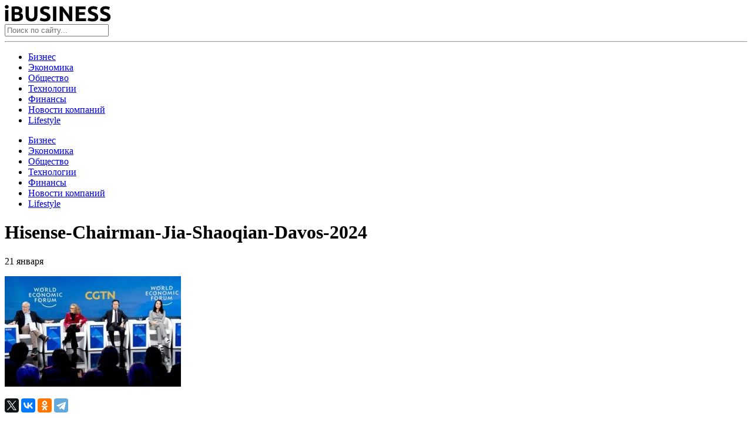

--- FILE ---
content_type: text/html
request_url: https://i-busines.ru/predsedatel-czzya-shaoczyan-na-davose-2024-hisense-naczelena-na-globalizacziyu-i-uspeh.html/hisense-chairman-jia-shaoqian-davos-2024
body_size: 9850
content:
<!doctype html>
<html dir="ltr" lang="ru-RU" prefix="og: https://ogp.me/ns#">
<head>
	<meta charset="UTF-8">
	<meta name="viewport" content="width=device-width, initial-scale=1">
	<link rel="profile" href="https://gmpg.org/xfn/11">
	<title>Hisense-Chairman-Jia-Shaoqian-Davos-2024 | i-Business</title>

		<!-- All in One SEO 4.5.7.3 - aioseo.com -->
		<meta name="description" content="Hisense Chairman Jia Shaoqian at Davos 2024" />
		<meta name="robots" content="max-image-preview:large" />
		<link rel="canonical" href="https://i-busines.ru/predsedatel-czzya-shaoczyan-na-davose-2024-hisense-naczelena-na-globalizacziyu-i-uspeh.html/hisense-chairman-jia-shaoqian-davos-2024" />
		<meta name="generator" content="All in One SEO (AIOSEO) 4.5.7.3" />
		<meta property="og:locale" content="ru_RU" />
		<meta property="og:site_name" content="i-Busines — познавательный ресурс о бизнесе" />
		<meta property="og:type" content="article" />
		<meta property="og:title" content="Hisense-Chairman-Jia-Shaoqian-Davos-2024 | i-Business" />
		<meta property="og:description" content="Hisense Chairman Jia Shaoqian at Davos 2024" />
		<meta property="og:url" content="https://i-busines.ru/predsedatel-czzya-shaoczyan-na-davose-2024-hisense-naczelena-na-globalizacziyu-i-uspeh.html/hisense-chairman-jia-shaoqian-davos-2024" />
		<meta property="og:image" content="https://ibusines.fra1.digitaloceanspaces.com/wp-content/uploads/2020/09/28003926/cover.png" />
		<meta property="og:image:secure_url" content="https://ibusines.fra1.digitaloceanspaces.com/wp-content/uploads/2020/09/28003926/cover.png" />
		<meta property="og:image:width" content="500" />
		<meta property="og:image:height" content="300" />
		<meta property="article:published_time" content="2024-01-21T08:03:53+00:00" />
		<meta property="article:modified_time" content="2024-01-21T08:03:53+00:00" />
		<meta name="twitter:card" content="summary" />
		<meta name="twitter:title" content="Hisense-Chairman-Jia-Shaoqian-Davos-2024 | i-Business" />
		<meta name="twitter:description" content="Hisense Chairman Jia Shaoqian at Davos 2024" />
		<meta name="twitter:image" content="https://ibusines.fra1.digitaloceanspaces.com/wp-content/uploads/2020/09/28003926/cover.png" />
		<script type="application/ld+json" class="aioseo-schema">
			{"@context":"https:\/\/schema.org","@graph":[{"@type":"BreadcrumbList","@id":"https:\/\/i-busines.ru\/predsedatel-czzya-shaoczyan-na-davose-2024-hisense-naczelena-na-globalizacziyu-i-uspeh.html\/hisense-chairman-jia-shaoqian-davos-2024#breadcrumblist","itemListElement":[{"@type":"ListItem","@id":"https:\/\/i-busines.ru\/#listItem","position":1,"name":"\u0413\u043b\u0430\u0432\u043d\u0430\u044f \u0441\u0442\u0440\u0430\u043d\u0438\u0446\u0430","item":"https:\/\/i-busines.ru\/","nextItem":"https:\/\/i-busines.ru\/predsedatel-czzya-shaoczyan-na-davose-2024-hisense-naczelena-na-globalizacziyu-i-uspeh.html\/hisense-chairman-jia-shaoqian-davos-2024#listItem"},{"@type":"ListItem","@id":"https:\/\/i-busines.ru\/predsedatel-czzya-shaoczyan-na-davose-2024-hisense-naczelena-na-globalizacziyu-i-uspeh.html\/hisense-chairman-jia-shaoqian-davos-2024#listItem","position":2,"name":"Hisense-Chairman-Jia-Shaoqian-Davos-2024","previousItem":"https:\/\/i-busines.ru\/#listItem"}]},{"@type":"ItemPage","@id":"https:\/\/i-busines.ru\/predsedatel-czzya-shaoczyan-na-davose-2024-hisense-naczelena-na-globalizacziyu-i-uspeh.html\/hisense-chairman-jia-shaoqian-davos-2024#itempage","url":"https:\/\/i-busines.ru\/predsedatel-czzya-shaoczyan-na-davose-2024-hisense-naczelena-na-globalizacziyu-i-uspeh.html\/hisense-chairman-jia-shaoqian-davos-2024","name":"Hisense-Chairman-Jia-Shaoqian-Davos-2024 | i-Business","description":"Hisense Chairman Jia Shaoqian at Davos 2024","inLanguage":"ru-RU","isPartOf":{"@id":"https:\/\/i-busines.ru\/#website"},"breadcrumb":{"@id":"https:\/\/i-busines.ru\/predsedatel-czzya-shaoczyan-na-davose-2024-hisense-naczelena-na-globalizacziyu-i-uspeh.html\/hisense-chairman-jia-shaoqian-davos-2024#breadcrumblist"},"author":{"@id":"https:\/\/i-busines.ru\/author\/nat#author"},"creator":{"@id":"https:\/\/i-busines.ru\/author\/nat#author"},"datePublished":"2024-01-21T11:03:53+03:00","dateModified":"2024-01-21T11:03:53+03:00"},{"@type":"Organization","@id":"https:\/\/i-busines.ru\/#organization","name":"i-busines","url":"https:\/\/i-busines.ru\/","logo":{"@type":"ImageObject","url":"https:\/\/ibusines.fra1.digitaloceanspaces.com\/wp-content\/uploads\/2020\/09\/28003926\/logo.png","@id":"https:\/\/i-busines.ru\/predsedatel-czzya-shaoczyan-na-davose-2024-hisense-naczelena-na-globalizacziyu-i-uspeh.html\/hisense-chairman-jia-shaoqian-davos-2024\/#organizationLogo","width":181,"height":29},"image":{"@id":"https:\/\/i-busines.ru\/#organizationLogo"}},{"@type":"Person","@id":"https:\/\/i-busines.ru\/author\/nat#author","url":"https:\/\/i-busines.ru\/author\/nat","name":"nat","image":{"@type":"ImageObject","@id":"https:\/\/i-busines.ru\/predsedatel-czzya-shaoczyan-na-davose-2024-hisense-naczelena-na-globalizacziyu-i-uspeh.html\/hisense-chairman-jia-shaoqian-davos-2024#authorImage","url":"https:\/\/secure.gravatar.com\/avatar\/d9f96660276eac3adc2d060f70f74e3e?s=96&d=mm&r=g","width":96,"height":96,"caption":"nat"}},{"@type":"WebSite","@id":"https:\/\/i-busines.ru\/#website","url":"https:\/\/i-busines.ru\/","name":"i-Business","description":"\u043d\u043e\u0432\u043e\u0441\u0442\u0438 \u0438 \u0430\u043d\u0430\u043b\u0438\u0442\u0438\u043a\u0430","inLanguage":"ru-RU","publisher":{"@id":"https:\/\/i-busines.ru\/#organization"}}]}
		</script>
		<!-- All in One SEO -->

<link rel="alternate" type="application/rss+xml" title="i-Business  &raquo; Лента" href="https://i-busines.ru/feed" />
<link rel="alternate" type="application/rss+xml" title="i-Business  &raquo; Лента комментариев" href="https://i-busines.ru/comments/feed" />
<script type="text/javascript">
/* <![CDATA[ */
window._wpemojiSettings = {"baseUrl":"https:\/\/s.w.org\/images\/core\/emoji\/14.0.0\/72x72\/","ext":".png","svgUrl":"https:\/\/s.w.org\/images\/core\/emoji\/14.0.0\/svg\/","svgExt":".svg","source":{"concatemoji":"https:\/\/i-busines.ru\/wp-includes\/js\/wp-emoji-release.min.js?ver=6.4.3"}};
/*! This file is auto-generated */
!function(i,n){var o,s,e;function c(e){try{var t={supportTests:e,timestamp:(new Date).valueOf()};sessionStorage.setItem(o,JSON.stringify(t))}catch(e){}}function p(e,t,n){e.clearRect(0,0,e.canvas.width,e.canvas.height),e.fillText(t,0,0);var t=new Uint32Array(e.getImageData(0,0,e.canvas.width,e.canvas.height).data),r=(e.clearRect(0,0,e.canvas.width,e.canvas.height),e.fillText(n,0,0),new Uint32Array(e.getImageData(0,0,e.canvas.width,e.canvas.height).data));return t.every(function(e,t){return e===r[t]})}function u(e,t,n){switch(t){case"flag":return n(e,"\ud83c\udff3\ufe0f\u200d\u26a7\ufe0f","\ud83c\udff3\ufe0f\u200b\u26a7\ufe0f")?!1:!n(e,"\ud83c\uddfa\ud83c\uddf3","\ud83c\uddfa\u200b\ud83c\uddf3")&&!n(e,"\ud83c\udff4\udb40\udc67\udb40\udc62\udb40\udc65\udb40\udc6e\udb40\udc67\udb40\udc7f","\ud83c\udff4\u200b\udb40\udc67\u200b\udb40\udc62\u200b\udb40\udc65\u200b\udb40\udc6e\u200b\udb40\udc67\u200b\udb40\udc7f");case"emoji":return!n(e,"\ud83e\udef1\ud83c\udffb\u200d\ud83e\udef2\ud83c\udfff","\ud83e\udef1\ud83c\udffb\u200b\ud83e\udef2\ud83c\udfff")}return!1}function f(e,t,n){var r="undefined"!=typeof WorkerGlobalScope&&self instanceof WorkerGlobalScope?new OffscreenCanvas(300,150):i.createElement("canvas"),a=r.getContext("2d",{willReadFrequently:!0}),o=(a.textBaseline="top",a.font="600 32px Arial",{});return e.forEach(function(e){o[e]=t(a,e,n)}),o}function t(e){var t=i.createElement("script");t.src=e,t.defer=!0,i.head.appendChild(t)}"undefined"!=typeof Promise&&(o="wpEmojiSettingsSupports",s=["flag","emoji"],n.supports={everything:!0,everythingExceptFlag:!0},e=new Promise(function(e){i.addEventListener("DOMContentLoaded",e,{once:!0})}),new Promise(function(t){var n=function(){try{var e=JSON.parse(sessionStorage.getItem(o));if("object"==typeof e&&"number"==typeof e.timestamp&&(new Date).valueOf()<e.timestamp+604800&&"object"==typeof e.supportTests)return e.supportTests}catch(e){}return null}();if(!n){if("undefined"!=typeof Worker&&"undefined"!=typeof OffscreenCanvas&&"undefined"!=typeof URL&&URL.createObjectURL&&"undefined"!=typeof Blob)try{var e="postMessage("+f.toString()+"("+[JSON.stringify(s),u.toString(),p.toString()].join(",")+"));",r=new Blob([e],{type:"text/javascript"}),a=new Worker(URL.createObjectURL(r),{name:"wpTestEmojiSupports"});return void(a.onmessage=function(e){c(n=e.data),a.terminate(),t(n)})}catch(e){}c(n=f(s,u,p))}t(n)}).then(function(e){for(var t in e)n.supports[t]=e[t],n.supports.everything=n.supports.everything&&n.supports[t],"flag"!==t&&(n.supports.everythingExceptFlag=n.supports.everythingExceptFlag&&n.supports[t]);n.supports.everythingExceptFlag=n.supports.everythingExceptFlag&&!n.supports.flag,n.DOMReady=!1,n.readyCallback=function(){n.DOMReady=!0}}).then(function(){return e}).then(function(){var e;n.supports.everything||(n.readyCallback(),(e=n.source||{}).concatemoji?t(e.concatemoji):e.wpemoji&&e.twemoji&&(t(e.twemoji),t(e.wpemoji)))}))}((window,document),window._wpemojiSettings);
/* ]]> */
</script>
<style id='wp-emoji-styles-inline-css' type='text/css'>

	img.wp-smiley, img.emoji {
		display: inline !important;
		border: none !important;
		box-shadow: none !important;
		height: 1em !important;
		width: 1em !important;
		margin: 0 0.07em !important;
		vertical-align: -0.1em !important;
		background: none !important;
		padding: 0 !important;
	}
</style>
<link rel='stylesheet' id='wp-block-library-css' href='https://i-busines.ru/wp-includes/css/dist/block-library/style.min.css?ver=6.4.3' type='text/css' media='all' />
<style id='classic-theme-styles-inline-css' type='text/css'>
/*! This file is auto-generated */
.wp-block-button__link{color:#fff;background-color:#32373c;border-radius:9999px;box-shadow:none;text-decoration:none;padding:calc(.667em + 2px) calc(1.333em + 2px);font-size:1.125em}.wp-block-file__button{background:#32373c;color:#fff;text-decoration:none}
</style>
<style id='global-styles-inline-css' type='text/css'>
body{--wp--preset--color--black: #000000;--wp--preset--color--cyan-bluish-gray: #abb8c3;--wp--preset--color--white: #ffffff;--wp--preset--color--pale-pink: #f78da7;--wp--preset--color--vivid-red: #cf2e2e;--wp--preset--color--luminous-vivid-orange: #ff6900;--wp--preset--color--luminous-vivid-amber: #fcb900;--wp--preset--color--light-green-cyan: #7bdcb5;--wp--preset--color--vivid-green-cyan: #00d084;--wp--preset--color--pale-cyan-blue: #8ed1fc;--wp--preset--color--vivid-cyan-blue: #0693e3;--wp--preset--color--vivid-purple: #9b51e0;--wp--preset--gradient--vivid-cyan-blue-to-vivid-purple: linear-gradient(135deg,rgba(6,147,227,1) 0%,rgb(155,81,224) 100%);--wp--preset--gradient--light-green-cyan-to-vivid-green-cyan: linear-gradient(135deg,rgb(122,220,180) 0%,rgb(0,208,130) 100%);--wp--preset--gradient--luminous-vivid-amber-to-luminous-vivid-orange: linear-gradient(135deg,rgba(252,185,0,1) 0%,rgba(255,105,0,1) 100%);--wp--preset--gradient--luminous-vivid-orange-to-vivid-red: linear-gradient(135deg,rgba(255,105,0,1) 0%,rgb(207,46,46) 100%);--wp--preset--gradient--very-light-gray-to-cyan-bluish-gray: linear-gradient(135deg,rgb(238,238,238) 0%,rgb(169,184,195) 100%);--wp--preset--gradient--cool-to-warm-spectrum: linear-gradient(135deg,rgb(74,234,220) 0%,rgb(151,120,209) 20%,rgb(207,42,186) 40%,rgb(238,44,130) 60%,rgb(251,105,98) 80%,rgb(254,248,76) 100%);--wp--preset--gradient--blush-light-purple: linear-gradient(135deg,rgb(255,206,236) 0%,rgb(152,150,240) 100%);--wp--preset--gradient--blush-bordeaux: linear-gradient(135deg,rgb(254,205,165) 0%,rgb(254,45,45) 50%,rgb(107,0,62) 100%);--wp--preset--gradient--luminous-dusk: linear-gradient(135deg,rgb(255,203,112) 0%,rgb(199,81,192) 50%,rgb(65,88,208) 100%);--wp--preset--gradient--pale-ocean: linear-gradient(135deg,rgb(255,245,203) 0%,rgb(182,227,212) 50%,rgb(51,167,181) 100%);--wp--preset--gradient--electric-grass: linear-gradient(135deg,rgb(202,248,128) 0%,rgb(113,206,126) 100%);--wp--preset--gradient--midnight: linear-gradient(135deg,rgb(2,3,129) 0%,rgb(40,116,252) 100%);--wp--preset--font-size--small: 13px;--wp--preset--font-size--medium: 20px;--wp--preset--font-size--large: 36px;--wp--preset--font-size--x-large: 42px;--wp--preset--spacing--20: 0.44rem;--wp--preset--spacing--30: 0.67rem;--wp--preset--spacing--40: 1rem;--wp--preset--spacing--50: 1.5rem;--wp--preset--spacing--60: 2.25rem;--wp--preset--spacing--70: 3.38rem;--wp--preset--spacing--80: 5.06rem;--wp--preset--shadow--natural: 6px 6px 9px rgba(0, 0, 0, 0.2);--wp--preset--shadow--deep: 12px 12px 50px rgba(0, 0, 0, 0.4);--wp--preset--shadow--sharp: 6px 6px 0px rgba(0, 0, 0, 0.2);--wp--preset--shadow--outlined: 6px 6px 0px -3px rgba(255, 255, 255, 1), 6px 6px rgba(0, 0, 0, 1);--wp--preset--shadow--crisp: 6px 6px 0px rgba(0, 0, 0, 1);}:where(.is-layout-flex){gap: 0.5em;}:where(.is-layout-grid){gap: 0.5em;}body .is-layout-flow > .alignleft{float: left;margin-inline-start: 0;margin-inline-end: 2em;}body .is-layout-flow > .alignright{float: right;margin-inline-start: 2em;margin-inline-end: 0;}body .is-layout-flow > .aligncenter{margin-left: auto !important;margin-right: auto !important;}body .is-layout-constrained > .alignleft{float: left;margin-inline-start: 0;margin-inline-end: 2em;}body .is-layout-constrained > .alignright{float: right;margin-inline-start: 2em;margin-inline-end: 0;}body .is-layout-constrained > .aligncenter{margin-left: auto !important;margin-right: auto !important;}body .is-layout-constrained > :where(:not(.alignleft):not(.alignright):not(.alignfull)){max-width: var(--wp--style--global--content-size);margin-left: auto !important;margin-right: auto !important;}body .is-layout-constrained > .alignwide{max-width: var(--wp--style--global--wide-size);}body .is-layout-flex{display: flex;}body .is-layout-flex{flex-wrap: wrap;align-items: center;}body .is-layout-flex > *{margin: 0;}body .is-layout-grid{display: grid;}body .is-layout-grid > *{margin: 0;}:where(.wp-block-columns.is-layout-flex){gap: 2em;}:where(.wp-block-columns.is-layout-grid){gap: 2em;}:where(.wp-block-post-template.is-layout-flex){gap: 1.25em;}:where(.wp-block-post-template.is-layout-grid){gap: 1.25em;}.has-black-color{color: var(--wp--preset--color--black) !important;}.has-cyan-bluish-gray-color{color: var(--wp--preset--color--cyan-bluish-gray) !important;}.has-white-color{color: var(--wp--preset--color--white) !important;}.has-pale-pink-color{color: var(--wp--preset--color--pale-pink) !important;}.has-vivid-red-color{color: var(--wp--preset--color--vivid-red) !important;}.has-luminous-vivid-orange-color{color: var(--wp--preset--color--luminous-vivid-orange) !important;}.has-luminous-vivid-amber-color{color: var(--wp--preset--color--luminous-vivid-amber) !important;}.has-light-green-cyan-color{color: var(--wp--preset--color--light-green-cyan) !important;}.has-vivid-green-cyan-color{color: var(--wp--preset--color--vivid-green-cyan) !important;}.has-pale-cyan-blue-color{color: var(--wp--preset--color--pale-cyan-blue) !important;}.has-vivid-cyan-blue-color{color: var(--wp--preset--color--vivid-cyan-blue) !important;}.has-vivid-purple-color{color: var(--wp--preset--color--vivid-purple) !important;}.has-black-background-color{background-color: var(--wp--preset--color--black) !important;}.has-cyan-bluish-gray-background-color{background-color: var(--wp--preset--color--cyan-bluish-gray) !important;}.has-white-background-color{background-color: var(--wp--preset--color--white) !important;}.has-pale-pink-background-color{background-color: var(--wp--preset--color--pale-pink) !important;}.has-vivid-red-background-color{background-color: var(--wp--preset--color--vivid-red) !important;}.has-luminous-vivid-orange-background-color{background-color: var(--wp--preset--color--luminous-vivid-orange) !important;}.has-luminous-vivid-amber-background-color{background-color: var(--wp--preset--color--luminous-vivid-amber) !important;}.has-light-green-cyan-background-color{background-color: var(--wp--preset--color--light-green-cyan) !important;}.has-vivid-green-cyan-background-color{background-color: var(--wp--preset--color--vivid-green-cyan) !important;}.has-pale-cyan-blue-background-color{background-color: var(--wp--preset--color--pale-cyan-blue) !important;}.has-vivid-cyan-blue-background-color{background-color: var(--wp--preset--color--vivid-cyan-blue) !important;}.has-vivid-purple-background-color{background-color: var(--wp--preset--color--vivid-purple) !important;}.has-black-border-color{border-color: var(--wp--preset--color--black) !important;}.has-cyan-bluish-gray-border-color{border-color: var(--wp--preset--color--cyan-bluish-gray) !important;}.has-white-border-color{border-color: var(--wp--preset--color--white) !important;}.has-pale-pink-border-color{border-color: var(--wp--preset--color--pale-pink) !important;}.has-vivid-red-border-color{border-color: var(--wp--preset--color--vivid-red) !important;}.has-luminous-vivid-orange-border-color{border-color: var(--wp--preset--color--luminous-vivid-orange) !important;}.has-luminous-vivid-amber-border-color{border-color: var(--wp--preset--color--luminous-vivid-amber) !important;}.has-light-green-cyan-border-color{border-color: var(--wp--preset--color--light-green-cyan) !important;}.has-vivid-green-cyan-border-color{border-color: var(--wp--preset--color--vivid-green-cyan) !important;}.has-pale-cyan-blue-border-color{border-color: var(--wp--preset--color--pale-cyan-blue) !important;}.has-vivid-cyan-blue-border-color{border-color: var(--wp--preset--color--vivid-cyan-blue) !important;}.has-vivid-purple-border-color{border-color: var(--wp--preset--color--vivid-purple) !important;}.has-vivid-cyan-blue-to-vivid-purple-gradient-background{background: var(--wp--preset--gradient--vivid-cyan-blue-to-vivid-purple) !important;}.has-light-green-cyan-to-vivid-green-cyan-gradient-background{background: var(--wp--preset--gradient--light-green-cyan-to-vivid-green-cyan) !important;}.has-luminous-vivid-amber-to-luminous-vivid-orange-gradient-background{background: var(--wp--preset--gradient--luminous-vivid-amber-to-luminous-vivid-orange) !important;}.has-luminous-vivid-orange-to-vivid-red-gradient-background{background: var(--wp--preset--gradient--luminous-vivid-orange-to-vivid-red) !important;}.has-very-light-gray-to-cyan-bluish-gray-gradient-background{background: var(--wp--preset--gradient--very-light-gray-to-cyan-bluish-gray) !important;}.has-cool-to-warm-spectrum-gradient-background{background: var(--wp--preset--gradient--cool-to-warm-spectrum) !important;}.has-blush-light-purple-gradient-background{background: var(--wp--preset--gradient--blush-light-purple) !important;}.has-blush-bordeaux-gradient-background{background: var(--wp--preset--gradient--blush-bordeaux) !important;}.has-luminous-dusk-gradient-background{background: var(--wp--preset--gradient--luminous-dusk) !important;}.has-pale-ocean-gradient-background{background: var(--wp--preset--gradient--pale-ocean) !important;}.has-electric-grass-gradient-background{background: var(--wp--preset--gradient--electric-grass) !important;}.has-midnight-gradient-background{background: var(--wp--preset--gradient--midnight) !important;}.has-small-font-size{font-size: var(--wp--preset--font-size--small) !important;}.has-medium-font-size{font-size: var(--wp--preset--font-size--medium) !important;}.has-large-font-size{font-size: var(--wp--preset--font-size--large) !important;}.has-x-large-font-size{font-size: var(--wp--preset--font-size--x-large) !important;}
.wp-block-navigation a:where(:not(.wp-element-button)){color: inherit;}
:where(.wp-block-post-template.is-layout-flex){gap: 1.25em;}:where(.wp-block-post-template.is-layout-grid){gap: 1.25em;}
:where(.wp-block-columns.is-layout-flex){gap: 2em;}:where(.wp-block-columns.is-layout-grid){gap: 2em;}
.wp-block-pullquote{font-size: 1.5em;line-height: 1.6;}
</style>
<link rel='stylesheet' id='wp-pagenavi-css' href='https://i-busines.ru/wp-content/plugins/wp-pagenavi/pagenavi-css.css?ver=2.70' type='text/css' media='all' />
<link rel='stylesheet' id='ibusines-style-css' href='https://i-busines.ru/wp-content/themes/ibusines/style.css?ver=1.6.4' type='text/css' media='all' />
<link rel='stylesheet' id='boo-grid-css' href='https://i-busines.ru/wp-content/themes/ibusines/bootstrap-grid.css?ver=6.4.3' type='text/css' media='all' />
<script type="text/javascript" src="https://i-busines.ru/wp-includes/js/jquery/jquery.min.js?ver=3.7.1" id="jquery-core-js"></script>
<script type="text/javascript" src="https://i-busines.ru/wp-includes/js/jquery/jquery-migrate.min.js?ver=3.4.1" id="jquery-migrate-js"></script>
<link rel="https://api.w.org/" href="https://i-busines.ru/wp-json/" /><link rel="alternate" type="application/json" href="https://i-busines.ru/wp-json/wp/v2/media/28610" /><link rel="EditURI" type="application/rsd+xml" title="RSD" href="https://i-busines.ru/xmlrpc.php?rsd" />
<meta name="generator" content="WordPress 6.4.3" />
<link rel='shortlink' href='https://i-busines.ru/?p=28610' />
<link rel="alternate" type="application/json+oembed" href="https://i-busines.ru/wp-json/oembed/1.0/embed?url=https%3A%2F%2Fi-busines.ru%2Fpredsedatel-czzya-shaoczyan-na-davose-2024-hisense-naczelena-na-globalizacziyu-i-uspeh.html%2Fhisense-chairman-jia-shaoqian-davos-2024" />
<link rel="alternate" type="text/xml+oembed" href="https://i-busines.ru/wp-json/oembed/1.0/embed?url=https%3A%2F%2Fi-busines.ru%2Fpredsedatel-czzya-shaoczyan-na-davose-2024-hisense-naczelena-na-globalizacziyu-i-uspeh.html%2Fhisense-chairman-jia-shaoqian-davos-2024&#038;format=xml" />
<link rel="icon" href="https://ibusines.fra1.digitaloceanspaces.com/wp-content/uploads/2020/10/28003916/cropped-snimok-ekrana-2020-10-08-v-21.52.24-1-32x32.png" sizes="32x32" />
<link rel="icon" href="https://ibusines.fra1.digitaloceanspaces.com/wp-content/uploads/2020/10/28003916/cropped-snimok-ekrana-2020-10-08-v-21.52.24-1-192x192.png" sizes="192x192" />
<link rel="apple-touch-icon" href="https://ibusines.fra1.digitaloceanspaces.com/wp-content/uploads/2020/10/28003916/cropped-snimok-ekrana-2020-10-08-v-21.52.24-1-180x180.png" />
<meta name="msapplication-TileImage" content="https://ibusines.fra1.digitaloceanspaces.com/wp-content/uploads/2020/10/28003916/cropped-snimok-ekrana-2020-10-08-v-21.52.24-1-270x270.png" />
	
</head>

<body class="attachment attachment-template-default single single-attachment postid-28610 attachmentid-28610 attachment-jpeg wp-custom-logo no-sidebar">
<div id="page" class="site">

    
<header id="masthead">
    <div class="container">
        <div class="d-flex justify-content-between mt-3 align-items-center">
            <div class="nav">
                <nav id="site-navigation" class="main-navigation">
                    <div class="d-block d-md-none">
                        <div class="burger btn-open"><span></span></div>
                    </div>
                </nav>
            </div>
            <div class="text-center">
                <a href="https://i-busines.ru/" class="custom-logo-link" rel="home"><img width="181" height="29" src="https://ibusines.fra1.digitaloceanspaces.com/wp-content/uploads/2020/09/28003926/logo.png" class="custom-logo" alt="i-Business " decoding="async" /></a>            </div>
            <div class="my-1 d-flex align-items-center">
                <div class="s-icon"></div>
                <div class="search_panel">
                    <form role="search" method="get" id="searchform" class="searchform" action="https://i-busines.ru/">
                            <input type="text" value="" name="s" id="s" placeholder="Поиск по сайту..." required/>
                    </form>
                </div>
            </div>
        </div>
         <hr>
        <div class="nav mt-n2">
            <div class="row">
                <nav id="site-navigation" class="main-navigation">
                    <div class="d-none d-md-block">
                        <div class="menu-1-container"><ul id="primary-menu" class="d-flex flex-wrap justify-content-between"><li id="menu-item-4483" class="menu-item menu-item-type-taxonomy menu-item-object-category menu-item-4483"><a href="https://i-busines.ru/business">Бизнес</a></li>
<li id="menu-item-3496" class="menu-item menu-item-type-taxonomy menu-item-object-category menu-item-3496"><a href="https://i-busines.ru/economy">Экономика</a></li>
<li id="menu-item-4486" class="menu-item menu-item-type-taxonomy menu-item-object-category menu-item-4486"><a href="https://i-busines.ru/society">Общество</a></li>
<li id="menu-item-3493" class="menu-item menu-item-type-taxonomy menu-item-object-category menu-item-3493"><a href="https://i-busines.ru/tech">Технологии</a></li>
<li id="menu-item-4488" class="menu-item menu-item-type-taxonomy menu-item-object-category menu-item-4488"><a href="https://i-busines.ru/finance">Финансы</a></li>
<li id="menu-item-4485" class="menu-item menu-item-type-taxonomy menu-item-object-category menu-item-4485"><a href="https://i-busines.ru/companies">Новости компаний</a></li>
<li id="menu-item-4482" class="menu-item menu-item-type-taxonomy menu-item-object-category menu-item-4482"><a href="https://i-busines.ru/lifestyle">Lifestyle</a></li>
</ul></div>                    </div>
                    
                </nav>
            </div>
            <div class="nav-menu d-block d-md-none">
                <div class="menu-1-container"><ul id="primary-menu" class="menu"><li class="menu-item menu-item-type-taxonomy menu-item-object-category menu-item-4483"><a href="https://i-busines.ru/business">Бизнес</a></li>
<li class="menu-item menu-item-type-taxonomy menu-item-object-category menu-item-3496"><a href="https://i-busines.ru/economy">Экономика</a></li>
<li class="menu-item menu-item-type-taxonomy menu-item-object-category menu-item-4486"><a href="https://i-busines.ru/society">Общество</a></li>
<li class="menu-item menu-item-type-taxonomy menu-item-object-category menu-item-3493"><a href="https://i-busines.ru/tech">Технологии</a></li>
<li class="menu-item menu-item-type-taxonomy menu-item-object-category menu-item-4488"><a href="https://i-busines.ru/finance">Финансы</a></li>
<li class="menu-item menu-item-type-taxonomy menu-item-object-category menu-item-4485"><a href="https://i-busines.ru/companies">Новости компаний</a></li>
<li class="menu-item menu-item-type-taxonomy menu-item-object-category menu-item-4482"><a href="https://i-busines.ru/lifestyle">Lifestyle</a></li>
</ul></div>            </div>
        </div>
        
    </div>

</header>

    

	<div id="content">
	<div class="container">

		<main id="main" class="site-main row">

		        <div class="col-12">
        <h1 class="entry-title mb-3 mt-0">Hisense-Chairman-Jia-Shaoqian-Davos-2024</h1>        <div class="d-flex flex-wrap align-items-center mb-3">
            <div class="cat-name">
                <a href="" class="mr-2"></a>            </div>
            <div class="date">
                21 января    		</div>
        </div>
        <div class="row">
        <div class="col-md-8 mb-4">
    		<article>
	<header class="entry-header">
			</header>

		<div class="entry-content">
		<p class="attachment"><a href='https://ibusines.fra1.digitaloceanspaces.com/wp-content/uploads/2024/01/21110353/hisense_chairman_jia_shaoqian_davos_2024.jpg'><img fetchpriority="high" decoding="async" width="300" height="188" src="https://ibusines.fra1.digitaloceanspaces.com/wp-content/uploads/2024/01/21110353/hisense_chairman_jia_shaoqian_davos_2024-300x188.jpg" class="attachment-medium size-medium" alt="" /></a></p>
	</div>


    

</article>            <script src="https://yastatic.net/es5-shims/0.0.2/es5-shims.min.js"></script>
            <script src="https://yastatic.net/share2/share.js"></script>
            <div class="ya-share2" data-services="facebook,twitter,vkontakte,odnoklassniki,telegram"></div>
            <section class="main-news">
    <h2 class="rand-title mt-5 mb-2">Читайте также</h2>
    <hr>
    <div class="random">
    
        <div class="row">
                        	            		<div class="col-lg-4 col-md-4 col-sm-6 my-3">
    <div class="card_home">
                    <a href="https://i-busines.ru/uspeshnyj-biznesmen-i-meczenat-iz-uzbekistana-anvar-mullabekov-osnovnye-fakty-biografii%ef%bf%bc.html" title="Успешный бизнесмен и меценат из Узбекистана Анвар Муллабеков: основные факты биографии￼" >
            <img width="300" height="190" src="https://ibusines.fra1.digitaloceanspaces.com/wp-content/uploads/2023/04/24143536/foto_freepik-300x190.jpg" class="attachment-medium size-medium wp-post-image" alt="" decoding="async" loading="lazy" />            </a>
        
        <h3 class="entry-title "><a href="https://i-busines.ru/uspeshnyj-biznesmen-i-meczenat-iz-uzbekistana-anvar-mullabekov-osnovnye-fakty-biografii%ef%bf%bc.html" rel="bookmark">Успешный бизнесмен и меценат из Узбекистана Анвар Муллабеков: основные факты биографии￼</a></h3>        
    </div>
</div>            	            		<div class="col-lg-4 col-md-4 col-sm-6 my-3">
    <div class="card_home">
                    <a href="https://i-busines.ru/ii-czentr-mts-sozdast-fond-dlya-finansirovaniya-perspektivnyh-ai-startapov.html" title="ИИ-центр МТС создаст фонд для финансирования перспективных AI-стартапов" >
            <img width="300" height="169" src="https://ibusines.fra1.digitaloceanspaces.com/wp-content/uploads/2021/09/28003510/mts-300x169.jpg" class="attachment-medium size-medium wp-post-image" alt="" decoding="async" loading="lazy" />            </a>
        
        <h3 class="entry-title "><a href="https://i-busines.ru/ii-czentr-mts-sozdast-fond-dlya-finansirovaniya-perspektivnyh-ai-startapov.html" rel="bookmark">ИИ-центр МТС создаст фонд для финансирования перспективных AI-стартапов</a></h3>        
    </div>
</div>            	            		<div class="col-lg-4 col-md-4 col-sm-6 my-3">
    <div class="card_home">
                    <a href="https://i-busines.ru/apple-najdet-zapreshhennyj-kontent-na-iphone-polzovatelej.html" title="Apple найдет запрещенный контент на iPhone пользователей" >
            <img width="300" height="178" src="https://ibusines.fra1.digitaloceanspaces.com/wp-content/uploads/2021/08/28003534/epl-300x178.jpg" class="attachment-medium size-medium wp-post-image" alt="" decoding="async" loading="lazy" />            </a>
        
        <h3 class="entry-title "><a href="https://i-busines.ru/apple-najdet-zapreshhennyj-kontent-na-iphone-polzovatelej.html" rel="bookmark">Apple найдет запрещенный контент на iPhone пользователей</a></h3>        
    </div>
</div>            	            		<div class="col-lg-4 col-md-4 col-sm-6 my-3">
    <div class="card_home">
                    <a href="https://i-busines.ru/ii-obuchat-tehnologiyam-razdelnogo-sbora-musora.html" title="ИИ обучат технологиям раздельного сбора мусора" >
            <img width="300" height="200" src="https://ibusines.fra1.digitaloceanspaces.com/wp-content/uploads/2021/07/28003541/ii-1-300x200.jpg" class="attachment-medium size-medium wp-post-image" alt="" decoding="async" loading="lazy" />            </a>
        
        <h3 class="entry-title "><a href="https://i-busines.ru/ii-obuchat-tehnologiyam-razdelnogo-sbora-musora.html" rel="bookmark">ИИ обучат технологиям раздельного сбора мусора</a></h3>        
    </div>
</div>            	            		<div class="col-lg-4 col-md-4 col-sm-6 my-3">
    <div class="card_home">
                    <a href="https://i-busines.ru/operator-biometricheskoj-identifikaczii-ovision-stal-yubilejnym-rezidentom-skolkovo.html" title="Оператор биометрической идентификации Ovision стал юбилейным резидентом «Сколково»" >
            <img width="300" height="195" src="https://ibusines.fra1.digitaloceanspaces.com/wp-content/uploads/2021/07/28003547/skolkovo-300x195.jpg" class="attachment-medium size-medium wp-post-image" alt="" decoding="async" loading="lazy" />            </a>
        
        <h3 class="entry-title "><a href="https://i-busines.ru/operator-biometricheskoj-identifikaczii-ovision-stal-yubilejnym-rezidentom-skolkovo.html" rel="bookmark">Оператор биометрической идентификации Ovision стал юбилейным резидентом «Сколково»</a></h3>        
    </div>
</div>            	            		<div class="col-lg-4 col-md-4 col-sm-6 my-3">
    <div class="card_home">
                    <a href="https://i-busines.ru/ekspert-podskazal-gde-ii-startapu-najti-dengi-i-mentorskuyu-pomoshh.html" title="Эксперты подсказали, где ИИ-стартапу найти деньги и менторскую помощь" >
            <img width="300" height="200" src="https://ibusines.fra1.digitaloceanspaces.com/wp-content/uploads/2021/07/28003553/startap-300x200.jpg" class="attachment-medium size-medium wp-post-image" alt="" decoding="async" loading="lazy" />            </a>
        
        <h3 class="entry-title "><a href="https://i-busines.ru/ekspert-podskazal-gde-ii-startapu-najti-dengi-i-mentorskuyu-pomoshh.html" rel="bookmark">Эксперты подсказали, где ИИ-стартапу найти деньги и менторскую помощь</a></h3>        
    </div>
</div>            	            		<div class="col-lg-4 col-md-4 col-sm-6 my-3">
    <div class="card_home">
                    <a href="https://i-busines.ru/lenta-vnedrit-servisy-dlya-videoraspoznavaniya-tovarov-i-kolichestva-pokupatelej.html" title="«Лента» внедрит сервисы для видеораспознавания товаров и количества покупателей" >
            <img width="300" height="200" src="https://ibusines.fra1.digitaloceanspaces.com/wp-content/uploads/2021/06/28003600/lenta-300x200.jpg" class="attachment-medium size-medium wp-post-image" alt="" decoding="async" loading="lazy" />            </a>
        
        <h3 class="entry-title "><a href="https://i-busines.ru/lenta-vnedrit-servisy-dlya-videoraspoznavaniya-tovarov-i-kolichestva-pokupatelej.html" rel="bookmark">«Лента» внедрит сервисы для видеораспознавания товаров и количества покупателей</a></h3>        
    </div>
</div>            	            		<div class="col-lg-4 col-md-4 col-sm-6 my-3">
    <div class="card_home">
                    <a href="https://i-busines.ru/cognizant-prodolzhila-sotrudnichestvo-s-pon-it-po-upravleniyu-i-optimizaczii-oblachnyh-sluzhb.html" title="Cognizant продолжила сотрудничество с Pon IT по управлению и оптимизации облачных служб" >
                <img src="https://i-busines.ru/wp-content/themes/ibusines/img/noimg.png">
            </a>
        
        <h3 class="entry-title "><a href="https://i-busines.ru/cognizant-prodolzhila-sotrudnichestvo-s-pon-it-po-upravleniyu-i-optimizaczii-oblachnyh-sluzhb.html" rel="bookmark">Cognizant продолжила сотрудничество с Pon IT по управлению и оптимизации облачных служб</a></h3>        
    </div>
</div>            	            		<div class="col-lg-4 col-md-4 col-sm-6 my-3">
    <div class="card_home">
                    <a href="https://i-busines.ru/indikator-kachestva-svyazi-i-obnovlenie-interfejsa-kompaniya-r7-obnovila-modul-r7-komanda.html" title="Индикатор качества связи и обновление интерфейса. Компания «Р7» обновила модуль «Р7-Команда»" >
                <img src="https://i-busines.ru/wp-content/themes/ibusines/img/noimg.png">
            </a>
        
        <h3 class="entry-title "><a href="https://i-busines.ru/indikator-kachestva-svyazi-i-obnovlenie-interfejsa-kompaniya-r7-obnovila-modul-r7-komanda.html" rel="bookmark">Индикатор качества связи и обновление интерфейса. Компания «Р7» обновила модуль «Р7-Команда»</a></h3>        
    </div>
</div>            	            		<div class="col-lg-4 col-md-4 col-sm-6 my-3">
    <div class="card_home">
                    <a href="https://i-busines.ru/na-forume-korporativnyh-muzeev-na-vdnh-obsudili-puti-resheniya-zadachi-kadrovogo-suvereniteta-rossii.html" title="На Форуме корпоративных музеев на ВДНХ обсудили пути решения задачи кадрового суверенитета России" >
            <img width="300" height="161" src="https://ibusines.fra1.digitaloceanspaces.com/wp-content/uploads/2024/04/04220413/1712219792_photo_2024-04-03_21-01-42-300x161.jpg" class="attachment-medium size-medium wp-post-image" alt="" decoding="async" loading="lazy" />            </a>
        
        <h3 class="entry-title "><a href="https://i-busines.ru/na-forume-korporativnyh-muzeev-na-vdnh-obsudili-puti-resheniya-zadachi-kadrovogo-suvereniteta-rossii.html" rel="bookmark">На Форуме корпоративных музеев на ВДНХ обсудили пути решения задачи кадрового суверенитета России</a></h3>        
    </div>
</div>            	            	                    </div>
    </div>
</section>        </div>
		


        <div class="col-md-4">
            
<aside class="popular mb-3">
            <div class="title">Популярное</div>
        <ul>
                        	            		<li><a href="https://i-busines.ru/uspeshnyj-biznesmen-i-meczenat-iz-uzbekistana-anvar-mullabekov-osnovnye-fakty-biografii%ef%bf%bc.html">Успешный бизнесмен и меценат из Узбекистана Анвар Муллабеков: основные факты биографии￼</a></li>
            	            		<li><a href="https://i-busines.ru/ii-czentr-mts-sozdast-fond-dlya-finansirovaniya-perspektivnyh-ai-startapov.html">ИИ-центр МТС создаст фонд для финансирования перспективных AI-стартапов</a></li>
            	            		<li><a href="https://i-busines.ru/apple-najdet-zapreshhennyj-kontent-na-iphone-polzovatelej.html">Apple найдет запрещенный контент на iPhone пользователей</a></li>
            	            		<li><a href="https://i-busines.ru/ii-obuchat-tehnologiyam-razdelnogo-sbora-musora.html">ИИ обучат технологиям раздельного сбора мусора</a></li>
            	            		<li><a href="https://i-busines.ru/operator-biometricheskoj-identifikaczii-ovision-stal-yubilejnym-rezidentom-skolkovo.html">Оператор биометрической идентификации Ovision стал юбилейным резидентом «Сколково»</a></li>
            	            		<li><a href="https://i-busines.ru/ekspert-podskazal-gde-ii-startapu-najti-dengi-i-mentorskuyu-pomoshh.html">Эксперты подсказали, где ИИ-стартапу найти деньги и менторскую помощь</a></li>
            	            		<li><a href="https://i-busines.ru/lenta-vnedrit-servisy-dlya-videoraspoznavaniya-tovarov-i-kolichestva-pokupatelej.html">«Лента» внедрит сервисы для видеораспознавания товаров и количества покупателей</a></li>
            	            		<li><a href="https://i-busines.ru/rossiya-narashhivaet-obemy-sotrudnichestva-s-shri-lankoj.html">Россия наращивает объемы сотрудничества с Шри-Ланкой</a></li>
            	            		<li><a href="https://i-busines.ru/osobennosti-raboty-s-promyshlennymi-vozdushnymi-kompressorami.html">Особенности работы с промышленными воздушными компрессорами</a></li>
            	            		<li><a href="https://i-busines.ru/konecz-venchurnoj-zimy-evrazijskij-czentr-innovaczij-rasskazal-o-50-roste-startap-aktivnosti.html">Конец венчурной зимы: Евразийский центр инноваций рассказал о 50% росте стартап-активности</a></li>
            	            		<li><a href="https://i-busines.ru/vystavka-geteroperehodov-huasun-v-abu-dabi-osveshhenie-budushhego-solnechnoj-energetiki.html">Выставка гетеропереходов Huasun в Абу-Даби: освещение будущего солнечной энергетики </a></li>
            	            		<li><a href="https://i-busines.ru/neowiz-predstavila-servis-adventure-na-svoej-igrovoj-web3-platforme-intella-x.html">NEOWIZ представила сервис Adventure на своей игровой Web3 платформе Intella X</a></li>
            	            		<li><a href="https://i-busines.ru/zaryadis-naukoj-na-stende-novosibirskoj-oblasti.html">Зарядись наукой на стенде Новосибирской области</a></li>
            	            		<li><a href="https://i-busines.ru/havit-vyvel-svoyu-produkcziyu-na-platformu-m-video.html">HAVIT вывел свою продукцию на платформу «М.Видео»</a></li>
            	            	                    </ul>
</aside>

<aside id="secondary" class="widget-area">
	</aside><!-- #secondary -->
        </div>
        </div>
		</main>

        


</div>
    <div class="py-3">
            </div>
</div>

<footer class="footer py-3">
    <div class="container">
        <div class="d-none d-md-block mb-3">
            <div class="menu-1-container"><ul id="primary-menu" class="d-flex flex-wrap justify-content-between"><li class="menu-item menu-item-type-taxonomy menu-item-object-category menu-item-4483"><a href="https://i-busines.ru/business">Бизнес</a></li>
<li class="menu-item menu-item-type-taxonomy menu-item-object-category menu-item-3496"><a href="https://i-busines.ru/economy">Экономика</a></li>
<li class="menu-item menu-item-type-taxonomy menu-item-object-category menu-item-4486"><a href="https://i-busines.ru/society">Общество</a></li>
<li class="menu-item menu-item-type-taxonomy menu-item-object-category menu-item-3493"><a href="https://i-busines.ru/tech">Технологии</a></li>
<li class="menu-item menu-item-type-taxonomy menu-item-object-category menu-item-4488"><a href="https://i-busines.ru/finance">Финансы</a></li>
<li class="menu-item menu-item-type-taxonomy menu-item-object-category menu-item-4485"><a href="https://i-busines.ru/companies">Новости компаний</a></li>
<li class="menu-item menu-item-type-taxonomy menu-item-object-category menu-item-4482"><a href="https://i-busines.ru/lifestyle">Lifestyle</a></li>
</ul></div>        </div>
        <div class="row">
            <div class="col-md-4 col-sm-6 footer-logo my-2">
                <a href="https://i-busines.ru/" class="custom-logo-link" rel="home"><img width="181" height="29" src="https://ibusines.fra1.digitaloceanspaces.com/wp-content/uploads/2020/09/28003926/logo.png" class="custom-logo" alt="i-Business " decoding="async" /></a>                <p class="mb-2 mt-0">© "iBUSINESS", 2024</p>
            </div>
            <div class="col-md-8 col-sm-6 desc  my-2">    
                <div class=" widget_text">			<div class="textwidget"><p>Деловой портал «iBUSINESS»</p>
<p>По вопросам сотрудничества и партнерства: info@i-business.ru</p>
</div>
		</div>            </div>
        </div>
    </div>
</footer>
</div>
<script type="text/javascript" src="https://i-busines.ru/wp-content/themes/ibusines/js/navigation.js?ver=20151215" id="ibusines-navigation-js"></script>
<script type="text/javascript" src="https://i-busines.ru/wp-content/themes/ibusines/js/search-but.js?ver=6.4.3" id="search-but-js"></script>
<script type="text/javascript" src="https://i-busines.ru/wp-content/themes/ibusines/js/skip-link-focus-fix.js?ver=20151215" id="ibusines-skip-link-focus-fix-js"></script>
<script type="text/javascript" id="artabr_lm_ajax-js-extra">
/* <![CDATA[ */
var mts_ajax_loadposts = {"startPage":"1","maxPages":"0","nextLink":"","i18n_loadmore":" \u0415\u0449\u0435 \u043d\u043e\u0432\u043e\u0441\u0442\u0438","i18n_nomore":" \u0411\u043e\u043b\u044c\u0448\u0435 \u043d\u0435\u0442","i18n_loading":" \u0417\u0430\u0433\u0440\u0443\u0437\u043a\u0430..."};
/* ]]> */
</script>
<script type="text/javascript" src="https://i-busines.ru/wp-content/themes/ibusines/js/ajax.js?ver=6.4.3" id="artabr_lm_ajax-js"></script>
<script type="text/javascript" src="https://i-busines.ru/wp-content/themes/ibusines/js/history.js?ver=6.4.3" id="historyjs-js"></script>

</body>
</html>

<!--
Performance optimized by W3 Total Cache. Learn more: https://www.boldgrid.com/w3-total-cache/

Кэширование страницы с использованием Disk: Enhanced 

Served from: i-busines.ru @ 2024-04-07 21:39:49 by W3 Total Cache
-->